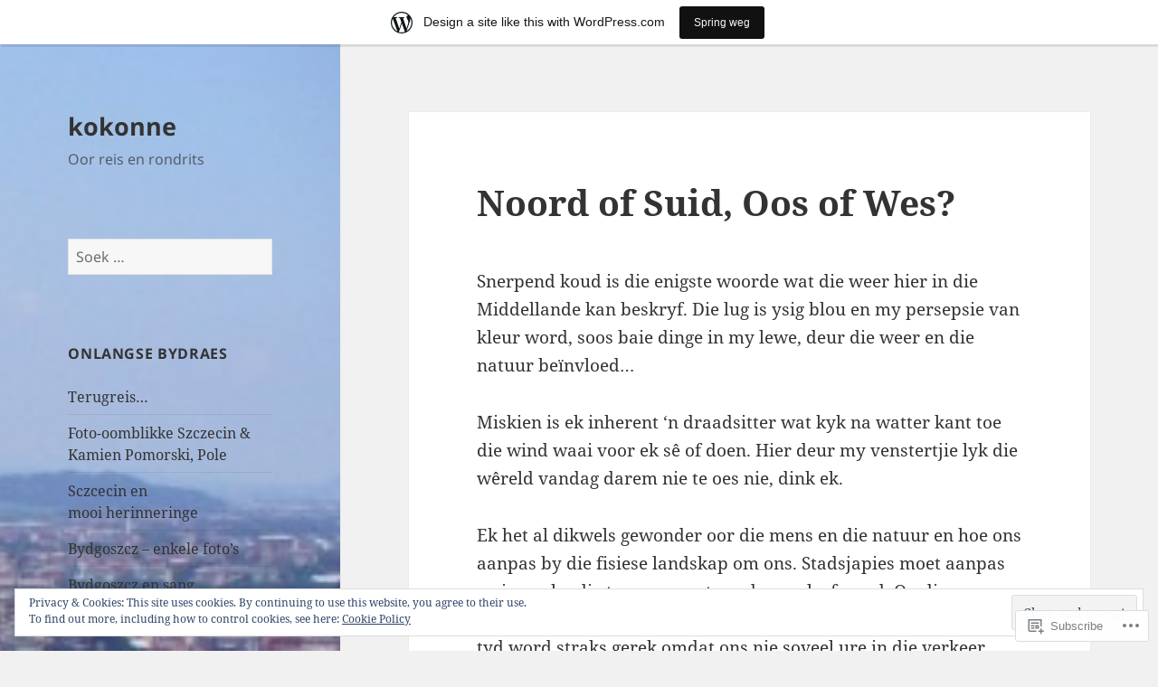

--- FILE ---
content_type: text/html; charset=UTF-8
request_url: https://kokonne.wordpress.com/page/5/
body_size: 21228
content:
<!DOCTYPE html>
<html lang="af" class="no-js">
<head>
	<meta charset="UTF-8">
	<meta name="viewport" content="width=device-width, initial-scale=1.0">
	<link rel="profile" href="https://gmpg.org/xfn/11">
	<link rel="pingback" href="https://kokonne.wordpress.com/xmlrpc.php">
	<script>(function(html){html.className = html.className.replace(/\bno-js\b/,'js')})(document.documentElement);</script>
<title>kokonne &#8211; Bladsy 5 &#8211; Oor reis en rondrits</title>
<meta name='robots' content='max-image-preview:large' />
<link rel='dns-prefetch' href='//s0.wp.com' />
<link rel='dns-prefetch' href='//af.pubmine.com' />
<link rel="alternate" type="application/rss+xml" title="kokonne &raquo; berigte" href="https://kokonne.wordpress.com/feed/" />
<link rel="alternate" type="application/rss+xml" title="kokonne &raquo; Kommentaar Voer" href="https://kokonne.wordpress.com/comments/feed/" />
	<script type="text/javascript">
		/* <![CDATA[ */
		function addLoadEvent(func) {
			var oldonload = window.onload;
			if (typeof window.onload != 'function') {
				window.onload = func;
			} else {
				window.onload = function () {
					oldonload();
					func();
				}
			}
		}
		/* ]]> */
	</script>
	<link crossorigin='anonymous' rel='stylesheet' id='all-css-0-1' href='/_static/??-eJxtjN0KwjAMhV/IGocy8UJ8lq7LarekKWtK2dvbgQiiNwfO3wc1GSdRMSpwMYmKDzHDjJqsW94eWGSXsRBm0CcyGhWhDE44WQWt7b9NYVLEeHQ5H+A/t4bRo2bA0lpZAhqyFRQ5kdXGzroR/gAGEv9BsF0X1BC9GewKbfqd7OcH37tr3/WX060/zy/NPFUG&cssminify=yes' type='text/css' media='all' />
<style id='wp-emoji-styles-inline-css'>

	img.wp-smiley, img.emoji {
		display: inline !important;
		border: none !important;
		box-shadow: none !important;
		height: 1em !important;
		width: 1em !important;
		margin: 0 0.07em !important;
		vertical-align: -0.1em !important;
		background: none !important;
		padding: 0 !important;
	}
/*# sourceURL=wp-emoji-styles-inline-css */
</style>
<link crossorigin='anonymous' rel='stylesheet' id='all-css-2-1' href='/wp-content/plugins/gutenberg-core/v22.2.0/build/styles/block-library/style.css?m=1764855221i&cssminify=yes' type='text/css' media='all' />
<style id='wp-block-library-inline-css'>
.has-text-align-justify {
	text-align:justify;
}
.has-text-align-justify{text-align:justify;}

/*# sourceURL=wp-block-library-inline-css */
</style><style id='global-styles-inline-css'>
:root{--wp--preset--aspect-ratio--square: 1;--wp--preset--aspect-ratio--4-3: 4/3;--wp--preset--aspect-ratio--3-4: 3/4;--wp--preset--aspect-ratio--3-2: 3/2;--wp--preset--aspect-ratio--2-3: 2/3;--wp--preset--aspect-ratio--16-9: 16/9;--wp--preset--aspect-ratio--9-16: 9/16;--wp--preset--color--black: #000000;--wp--preset--color--cyan-bluish-gray: #abb8c3;--wp--preset--color--white: #fff;--wp--preset--color--pale-pink: #f78da7;--wp--preset--color--vivid-red: #cf2e2e;--wp--preset--color--luminous-vivid-orange: #ff6900;--wp--preset--color--luminous-vivid-amber: #fcb900;--wp--preset--color--light-green-cyan: #7bdcb5;--wp--preset--color--vivid-green-cyan: #00d084;--wp--preset--color--pale-cyan-blue: #8ed1fc;--wp--preset--color--vivid-cyan-blue: #0693e3;--wp--preset--color--vivid-purple: #9b51e0;--wp--preset--color--dark-gray: #111;--wp--preset--color--light-gray: #f1f1f1;--wp--preset--color--yellow: #f4ca16;--wp--preset--color--dark-brown: #352712;--wp--preset--color--medium-pink: #e53b51;--wp--preset--color--light-pink: #ffe5d1;--wp--preset--color--dark-purple: #2e2256;--wp--preset--color--purple: #674970;--wp--preset--color--blue-gray: #22313f;--wp--preset--color--bright-blue: #55c3dc;--wp--preset--color--light-blue: #e9f2f9;--wp--preset--gradient--vivid-cyan-blue-to-vivid-purple: linear-gradient(135deg,rgb(6,147,227) 0%,rgb(155,81,224) 100%);--wp--preset--gradient--light-green-cyan-to-vivid-green-cyan: linear-gradient(135deg,rgb(122,220,180) 0%,rgb(0,208,130) 100%);--wp--preset--gradient--luminous-vivid-amber-to-luminous-vivid-orange: linear-gradient(135deg,rgb(252,185,0) 0%,rgb(255,105,0) 100%);--wp--preset--gradient--luminous-vivid-orange-to-vivid-red: linear-gradient(135deg,rgb(255,105,0) 0%,rgb(207,46,46) 100%);--wp--preset--gradient--very-light-gray-to-cyan-bluish-gray: linear-gradient(135deg,rgb(238,238,238) 0%,rgb(169,184,195) 100%);--wp--preset--gradient--cool-to-warm-spectrum: linear-gradient(135deg,rgb(74,234,220) 0%,rgb(151,120,209) 20%,rgb(207,42,186) 40%,rgb(238,44,130) 60%,rgb(251,105,98) 80%,rgb(254,248,76) 100%);--wp--preset--gradient--blush-light-purple: linear-gradient(135deg,rgb(255,206,236) 0%,rgb(152,150,240) 100%);--wp--preset--gradient--blush-bordeaux: linear-gradient(135deg,rgb(254,205,165) 0%,rgb(254,45,45) 50%,rgb(107,0,62) 100%);--wp--preset--gradient--luminous-dusk: linear-gradient(135deg,rgb(255,203,112) 0%,rgb(199,81,192) 50%,rgb(65,88,208) 100%);--wp--preset--gradient--pale-ocean: linear-gradient(135deg,rgb(255,245,203) 0%,rgb(182,227,212) 50%,rgb(51,167,181) 100%);--wp--preset--gradient--electric-grass: linear-gradient(135deg,rgb(202,248,128) 0%,rgb(113,206,126) 100%);--wp--preset--gradient--midnight: linear-gradient(135deg,rgb(2,3,129) 0%,rgb(40,116,252) 100%);--wp--preset--gradient--dark-gray-gradient-gradient: linear-gradient(90deg, rgba(17,17,17,1) 0%, rgba(42,42,42,1) 100%);--wp--preset--gradient--light-gray-gradient: linear-gradient(90deg, rgba(241,241,241,1) 0%, rgba(215,215,215,1) 100%);--wp--preset--gradient--white-gradient: linear-gradient(90deg, rgba(255,255,255,1) 0%, rgba(230,230,230,1) 100%);--wp--preset--gradient--yellow-gradient: linear-gradient(90deg, rgba(244,202,22,1) 0%, rgba(205,168,10,1) 100%);--wp--preset--gradient--dark-brown-gradient: linear-gradient(90deg, rgba(53,39,18,1) 0%, rgba(91,67,31,1) 100%);--wp--preset--gradient--medium-pink-gradient: linear-gradient(90deg, rgba(229,59,81,1) 0%, rgba(209,28,51,1) 100%);--wp--preset--gradient--light-pink-gradient: linear-gradient(90deg, rgba(255,229,209,1) 0%, rgba(255,200,158,1) 100%);--wp--preset--gradient--dark-purple-gradient: linear-gradient(90deg, rgba(46,34,86,1) 0%, rgba(66,48,123,1) 100%);--wp--preset--gradient--purple-gradient: linear-gradient(90deg, rgba(103,73,112,1) 0%, rgba(131,93,143,1) 100%);--wp--preset--gradient--blue-gray-gradient: linear-gradient(90deg, rgba(34,49,63,1) 0%, rgba(52,75,96,1) 100%);--wp--preset--gradient--bright-blue-gradient: linear-gradient(90deg, rgba(85,195,220,1) 0%, rgba(43,180,211,1) 100%);--wp--preset--gradient--light-blue-gradient: linear-gradient(90deg, rgba(233,242,249,1) 0%, rgba(193,218,238,1) 100%);--wp--preset--font-size--small: 13px;--wp--preset--font-size--medium: 20px;--wp--preset--font-size--large: 36px;--wp--preset--font-size--x-large: 42px;--wp--preset--font-family--albert-sans: 'Albert Sans', sans-serif;--wp--preset--font-family--alegreya: Alegreya, serif;--wp--preset--font-family--arvo: Arvo, serif;--wp--preset--font-family--bodoni-moda: 'Bodoni Moda', serif;--wp--preset--font-family--bricolage-grotesque: 'Bricolage Grotesque', sans-serif;--wp--preset--font-family--cabin: Cabin, sans-serif;--wp--preset--font-family--chivo: Chivo, sans-serif;--wp--preset--font-family--commissioner: Commissioner, sans-serif;--wp--preset--font-family--cormorant: Cormorant, serif;--wp--preset--font-family--courier-prime: 'Courier Prime', monospace;--wp--preset--font-family--crimson-pro: 'Crimson Pro', serif;--wp--preset--font-family--dm-mono: 'DM Mono', monospace;--wp--preset--font-family--dm-sans: 'DM Sans', sans-serif;--wp--preset--font-family--dm-serif-display: 'DM Serif Display', serif;--wp--preset--font-family--domine: Domine, serif;--wp--preset--font-family--eb-garamond: 'EB Garamond', serif;--wp--preset--font-family--epilogue: Epilogue, sans-serif;--wp--preset--font-family--fahkwang: Fahkwang, sans-serif;--wp--preset--font-family--figtree: Figtree, sans-serif;--wp--preset--font-family--fira-sans: 'Fira Sans', sans-serif;--wp--preset--font-family--fjalla-one: 'Fjalla One', sans-serif;--wp--preset--font-family--fraunces: Fraunces, serif;--wp--preset--font-family--gabarito: Gabarito, system-ui;--wp--preset--font-family--ibm-plex-mono: 'IBM Plex Mono', monospace;--wp--preset--font-family--ibm-plex-sans: 'IBM Plex Sans', sans-serif;--wp--preset--font-family--ibarra-real-nova: 'Ibarra Real Nova', serif;--wp--preset--font-family--instrument-serif: 'Instrument Serif', serif;--wp--preset--font-family--inter: Inter, sans-serif;--wp--preset--font-family--josefin-sans: 'Josefin Sans', sans-serif;--wp--preset--font-family--jost: Jost, sans-serif;--wp--preset--font-family--libre-baskerville: 'Libre Baskerville', serif;--wp--preset--font-family--libre-franklin: 'Libre Franklin', sans-serif;--wp--preset--font-family--literata: Literata, serif;--wp--preset--font-family--lora: Lora, serif;--wp--preset--font-family--merriweather: Merriweather, serif;--wp--preset--font-family--montserrat: Montserrat, sans-serif;--wp--preset--font-family--newsreader: Newsreader, serif;--wp--preset--font-family--noto-sans-mono: 'Noto Sans Mono', sans-serif;--wp--preset--font-family--nunito: Nunito, sans-serif;--wp--preset--font-family--open-sans: 'Open Sans', sans-serif;--wp--preset--font-family--overpass: Overpass, sans-serif;--wp--preset--font-family--pt-serif: 'PT Serif', serif;--wp--preset--font-family--petrona: Petrona, serif;--wp--preset--font-family--piazzolla: Piazzolla, serif;--wp--preset--font-family--playfair-display: 'Playfair Display', serif;--wp--preset--font-family--plus-jakarta-sans: 'Plus Jakarta Sans', sans-serif;--wp--preset--font-family--poppins: Poppins, sans-serif;--wp--preset--font-family--raleway: Raleway, sans-serif;--wp--preset--font-family--roboto: Roboto, sans-serif;--wp--preset--font-family--roboto-slab: 'Roboto Slab', serif;--wp--preset--font-family--rubik: Rubik, sans-serif;--wp--preset--font-family--rufina: Rufina, serif;--wp--preset--font-family--sora: Sora, sans-serif;--wp--preset--font-family--source-sans-3: 'Source Sans 3', sans-serif;--wp--preset--font-family--source-serif-4: 'Source Serif 4', serif;--wp--preset--font-family--space-mono: 'Space Mono', monospace;--wp--preset--font-family--syne: Syne, sans-serif;--wp--preset--font-family--texturina: Texturina, serif;--wp--preset--font-family--urbanist: Urbanist, sans-serif;--wp--preset--font-family--work-sans: 'Work Sans', sans-serif;--wp--preset--spacing--20: 0.44rem;--wp--preset--spacing--30: 0.67rem;--wp--preset--spacing--40: 1rem;--wp--preset--spacing--50: 1.5rem;--wp--preset--spacing--60: 2.25rem;--wp--preset--spacing--70: 3.38rem;--wp--preset--spacing--80: 5.06rem;--wp--preset--shadow--natural: 6px 6px 9px rgba(0, 0, 0, 0.2);--wp--preset--shadow--deep: 12px 12px 50px rgba(0, 0, 0, 0.4);--wp--preset--shadow--sharp: 6px 6px 0px rgba(0, 0, 0, 0.2);--wp--preset--shadow--outlined: 6px 6px 0px -3px rgb(255, 255, 255), 6px 6px rgb(0, 0, 0);--wp--preset--shadow--crisp: 6px 6px 0px rgb(0, 0, 0);}:where(.is-layout-flex){gap: 0.5em;}:where(.is-layout-grid){gap: 0.5em;}body .is-layout-flex{display: flex;}.is-layout-flex{flex-wrap: wrap;align-items: center;}.is-layout-flex > :is(*, div){margin: 0;}body .is-layout-grid{display: grid;}.is-layout-grid > :is(*, div){margin: 0;}:where(.wp-block-columns.is-layout-flex){gap: 2em;}:where(.wp-block-columns.is-layout-grid){gap: 2em;}:where(.wp-block-post-template.is-layout-flex){gap: 1.25em;}:where(.wp-block-post-template.is-layout-grid){gap: 1.25em;}.has-black-color{color: var(--wp--preset--color--black) !important;}.has-cyan-bluish-gray-color{color: var(--wp--preset--color--cyan-bluish-gray) !important;}.has-white-color{color: var(--wp--preset--color--white) !important;}.has-pale-pink-color{color: var(--wp--preset--color--pale-pink) !important;}.has-vivid-red-color{color: var(--wp--preset--color--vivid-red) !important;}.has-luminous-vivid-orange-color{color: var(--wp--preset--color--luminous-vivid-orange) !important;}.has-luminous-vivid-amber-color{color: var(--wp--preset--color--luminous-vivid-amber) !important;}.has-light-green-cyan-color{color: var(--wp--preset--color--light-green-cyan) !important;}.has-vivid-green-cyan-color{color: var(--wp--preset--color--vivid-green-cyan) !important;}.has-pale-cyan-blue-color{color: var(--wp--preset--color--pale-cyan-blue) !important;}.has-vivid-cyan-blue-color{color: var(--wp--preset--color--vivid-cyan-blue) !important;}.has-vivid-purple-color{color: var(--wp--preset--color--vivid-purple) !important;}.has-black-background-color{background-color: var(--wp--preset--color--black) !important;}.has-cyan-bluish-gray-background-color{background-color: var(--wp--preset--color--cyan-bluish-gray) !important;}.has-white-background-color{background-color: var(--wp--preset--color--white) !important;}.has-pale-pink-background-color{background-color: var(--wp--preset--color--pale-pink) !important;}.has-vivid-red-background-color{background-color: var(--wp--preset--color--vivid-red) !important;}.has-luminous-vivid-orange-background-color{background-color: var(--wp--preset--color--luminous-vivid-orange) !important;}.has-luminous-vivid-amber-background-color{background-color: var(--wp--preset--color--luminous-vivid-amber) !important;}.has-light-green-cyan-background-color{background-color: var(--wp--preset--color--light-green-cyan) !important;}.has-vivid-green-cyan-background-color{background-color: var(--wp--preset--color--vivid-green-cyan) !important;}.has-pale-cyan-blue-background-color{background-color: var(--wp--preset--color--pale-cyan-blue) !important;}.has-vivid-cyan-blue-background-color{background-color: var(--wp--preset--color--vivid-cyan-blue) !important;}.has-vivid-purple-background-color{background-color: var(--wp--preset--color--vivid-purple) !important;}.has-black-border-color{border-color: var(--wp--preset--color--black) !important;}.has-cyan-bluish-gray-border-color{border-color: var(--wp--preset--color--cyan-bluish-gray) !important;}.has-white-border-color{border-color: var(--wp--preset--color--white) !important;}.has-pale-pink-border-color{border-color: var(--wp--preset--color--pale-pink) !important;}.has-vivid-red-border-color{border-color: var(--wp--preset--color--vivid-red) !important;}.has-luminous-vivid-orange-border-color{border-color: var(--wp--preset--color--luminous-vivid-orange) !important;}.has-luminous-vivid-amber-border-color{border-color: var(--wp--preset--color--luminous-vivid-amber) !important;}.has-light-green-cyan-border-color{border-color: var(--wp--preset--color--light-green-cyan) !important;}.has-vivid-green-cyan-border-color{border-color: var(--wp--preset--color--vivid-green-cyan) !important;}.has-pale-cyan-blue-border-color{border-color: var(--wp--preset--color--pale-cyan-blue) !important;}.has-vivid-cyan-blue-border-color{border-color: var(--wp--preset--color--vivid-cyan-blue) !important;}.has-vivid-purple-border-color{border-color: var(--wp--preset--color--vivid-purple) !important;}.has-vivid-cyan-blue-to-vivid-purple-gradient-background{background: var(--wp--preset--gradient--vivid-cyan-blue-to-vivid-purple) !important;}.has-light-green-cyan-to-vivid-green-cyan-gradient-background{background: var(--wp--preset--gradient--light-green-cyan-to-vivid-green-cyan) !important;}.has-luminous-vivid-amber-to-luminous-vivid-orange-gradient-background{background: var(--wp--preset--gradient--luminous-vivid-amber-to-luminous-vivid-orange) !important;}.has-luminous-vivid-orange-to-vivid-red-gradient-background{background: var(--wp--preset--gradient--luminous-vivid-orange-to-vivid-red) !important;}.has-very-light-gray-to-cyan-bluish-gray-gradient-background{background: var(--wp--preset--gradient--very-light-gray-to-cyan-bluish-gray) !important;}.has-cool-to-warm-spectrum-gradient-background{background: var(--wp--preset--gradient--cool-to-warm-spectrum) !important;}.has-blush-light-purple-gradient-background{background: var(--wp--preset--gradient--blush-light-purple) !important;}.has-blush-bordeaux-gradient-background{background: var(--wp--preset--gradient--blush-bordeaux) !important;}.has-luminous-dusk-gradient-background{background: var(--wp--preset--gradient--luminous-dusk) !important;}.has-pale-ocean-gradient-background{background: var(--wp--preset--gradient--pale-ocean) !important;}.has-electric-grass-gradient-background{background: var(--wp--preset--gradient--electric-grass) !important;}.has-midnight-gradient-background{background: var(--wp--preset--gradient--midnight) !important;}.has-small-font-size{font-size: var(--wp--preset--font-size--small) !important;}.has-medium-font-size{font-size: var(--wp--preset--font-size--medium) !important;}.has-large-font-size{font-size: var(--wp--preset--font-size--large) !important;}.has-x-large-font-size{font-size: var(--wp--preset--font-size--x-large) !important;}.has-albert-sans-font-family{font-family: var(--wp--preset--font-family--albert-sans) !important;}.has-alegreya-font-family{font-family: var(--wp--preset--font-family--alegreya) !important;}.has-arvo-font-family{font-family: var(--wp--preset--font-family--arvo) !important;}.has-bodoni-moda-font-family{font-family: var(--wp--preset--font-family--bodoni-moda) !important;}.has-bricolage-grotesque-font-family{font-family: var(--wp--preset--font-family--bricolage-grotesque) !important;}.has-cabin-font-family{font-family: var(--wp--preset--font-family--cabin) !important;}.has-chivo-font-family{font-family: var(--wp--preset--font-family--chivo) !important;}.has-commissioner-font-family{font-family: var(--wp--preset--font-family--commissioner) !important;}.has-cormorant-font-family{font-family: var(--wp--preset--font-family--cormorant) !important;}.has-courier-prime-font-family{font-family: var(--wp--preset--font-family--courier-prime) !important;}.has-crimson-pro-font-family{font-family: var(--wp--preset--font-family--crimson-pro) !important;}.has-dm-mono-font-family{font-family: var(--wp--preset--font-family--dm-mono) !important;}.has-dm-sans-font-family{font-family: var(--wp--preset--font-family--dm-sans) !important;}.has-dm-serif-display-font-family{font-family: var(--wp--preset--font-family--dm-serif-display) !important;}.has-domine-font-family{font-family: var(--wp--preset--font-family--domine) !important;}.has-eb-garamond-font-family{font-family: var(--wp--preset--font-family--eb-garamond) !important;}.has-epilogue-font-family{font-family: var(--wp--preset--font-family--epilogue) !important;}.has-fahkwang-font-family{font-family: var(--wp--preset--font-family--fahkwang) !important;}.has-figtree-font-family{font-family: var(--wp--preset--font-family--figtree) !important;}.has-fira-sans-font-family{font-family: var(--wp--preset--font-family--fira-sans) !important;}.has-fjalla-one-font-family{font-family: var(--wp--preset--font-family--fjalla-one) !important;}.has-fraunces-font-family{font-family: var(--wp--preset--font-family--fraunces) !important;}.has-gabarito-font-family{font-family: var(--wp--preset--font-family--gabarito) !important;}.has-ibm-plex-mono-font-family{font-family: var(--wp--preset--font-family--ibm-plex-mono) !important;}.has-ibm-plex-sans-font-family{font-family: var(--wp--preset--font-family--ibm-plex-sans) !important;}.has-ibarra-real-nova-font-family{font-family: var(--wp--preset--font-family--ibarra-real-nova) !important;}.has-instrument-serif-font-family{font-family: var(--wp--preset--font-family--instrument-serif) !important;}.has-inter-font-family{font-family: var(--wp--preset--font-family--inter) !important;}.has-josefin-sans-font-family{font-family: var(--wp--preset--font-family--josefin-sans) !important;}.has-jost-font-family{font-family: var(--wp--preset--font-family--jost) !important;}.has-libre-baskerville-font-family{font-family: var(--wp--preset--font-family--libre-baskerville) !important;}.has-libre-franklin-font-family{font-family: var(--wp--preset--font-family--libre-franklin) !important;}.has-literata-font-family{font-family: var(--wp--preset--font-family--literata) !important;}.has-lora-font-family{font-family: var(--wp--preset--font-family--lora) !important;}.has-merriweather-font-family{font-family: var(--wp--preset--font-family--merriweather) !important;}.has-montserrat-font-family{font-family: var(--wp--preset--font-family--montserrat) !important;}.has-newsreader-font-family{font-family: var(--wp--preset--font-family--newsreader) !important;}.has-noto-sans-mono-font-family{font-family: var(--wp--preset--font-family--noto-sans-mono) !important;}.has-nunito-font-family{font-family: var(--wp--preset--font-family--nunito) !important;}.has-open-sans-font-family{font-family: var(--wp--preset--font-family--open-sans) !important;}.has-overpass-font-family{font-family: var(--wp--preset--font-family--overpass) !important;}.has-pt-serif-font-family{font-family: var(--wp--preset--font-family--pt-serif) !important;}.has-petrona-font-family{font-family: var(--wp--preset--font-family--petrona) !important;}.has-piazzolla-font-family{font-family: var(--wp--preset--font-family--piazzolla) !important;}.has-playfair-display-font-family{font-family: var(--wp--preset--font-family--playfair-display) !important;}.has-plus-jakarta-sans-font-family{font-family: var(--wp--preset--font-family--plus-jakarta-sans) !important;}.has-poppins-font-family{font-family: var(--wp--preset--font-family--poppins) !important;}.has-raleway-font-family{font-family: var(--wp--preset--font-family--raleway) !important;}.has-roboto-font-family{font-family: var(--wp--preset--font-family--roboto) !important;}.has-roboto-slab-font-family{font-family: var(--wp--preset--font-family--roboto-slab) !important;}.has-rubik-font-family{font-family: var(--wp--preset--font-family--rubik) !important;}.has-rufina-font-family{font-family: var(--wp--preset--font-family--rufina) !important;}.has-sora-font-family{font-family: var(--wp--preset--font-family--sora) !important;}.has-source-sans-3-font-family{font-family: var(--wp--preset--font-family--source-sans-3) !important;}.has-source-serif-4-font-family{font-family: var(--wp--preset--font-family--source-serif-4) !important;}.has-space-mono-font-family{font-family: var(--wp--preset--font-family--space-mono) !important;}.has-syne-font-family{font-family: var(--wp--preset--font-family--syne) !important;}.has-texturina-font-family{font-family: var(--wp--preset--font-family--texturina) !important;}.has-urbanist-font-family{font-family: var(--wp--preset--font-family--urbanist) !important;}.has-work-sans-font-family{font-family: var(--wp--preset--font-family--work-sans) !important;}
/*# sourceURL=global-styles-inline-css */
</style>

<style id='classic-theme-styles-inline-css'>
/*! This file is auto-generated */
.wp-block-button__link{color:#fff;background-color:#32373c;border-radius:9999px;box-shadow:none;text-decoration:none;padding:calc(.667em + 2px) calc(1.333em + 2px);font-size:1.125em}.wp-block-file__button{background:#32373c;color:#fff;text-decoration:none}
/*# sourceURL=/wp-includes/css/classic-themes.min.css */
</style>
<link crossorigin='anonymous' rel='stylesheet' id='all-css-4-1' href='/_static/??-eJyVkd1OwzAMhV8I1+oo2m4Qj4LSzgnZ8qfYXbW3x20Rm8So4CbKsc537Dg4FRhyEkqCJYzOJ8Yh9yEPZ8Zd0x6aFtjHEggqXZoOj57l2wEs10DNwPyEd0FxhFtWJa3HYmR2RDp6Q4Gi2rawqSgDfV8qMYOe0Y8R5ENB/sGtZSxjjzJp4Wq9FaKEhpmE0aqPMWXJwCbx3IRhlVS9XbVPGsc5GDFbg51IihnOXxpjzgnflUVHScPmjMfXv0/9eKe/2tWI62/8j1nawLLorQdX0nCnV7dQN7kFOcqgIxnxup57ATYYX2f0Lb62+5fn3aHbt93pEwwY9HE=&cssminify=yes' type='text/css' media='all' />
<style id='jetpack-global-styles-frontend-style-inline-css'>
:root { --font-headings: unset; --font-base: unset; --font-headings-default: -apple-system,BlinkMacSystemFont,"Segoe UI",Roboto,Oxygen-Sans,Ubuntu,Cantarell,"Helvetica Neue",sans-serif; --font-base-default: -apple-system,BlinkMacSystemFont,"Segoe UI",Roboto,Oxygen-Sans,Ubuntu,Cantarell,"Helvetica Neue",sans-serif;}
/*# sourceURL=jetpack-global-styles-frontend-style-inline-css */
</style>
<link crossorigin='anonymous' rel='stylesheet' id='all-css-6-1' href='/wp-content/themes/h4/global.css?m=1420737423i&cssminify=yes' type='text/css' media='all' />
<script id="wpcom-actionbar-placeholder-js-extra">
var actionbardata = {"siteID":"34923757","postID":"0","siteURL":"https://kokonne.wordpress.com","xhrURL":"https://kokonne.wordpress.com/wp-admin/admin-ajax.php","nonce":"c6f23b6da4","isLoggedIn":"","statusMessage":"","subsEmailDefault":"instantly","proxyScriptUrl":"https://s0.wp.com/wp-content/js/wpcom-proxy-request.js?m=1513050504i&amp;ver=20211021","i18n":{"followedText":"New posts from this site will now appear in your \u003Ca href=\"https://wordpress.com/reader\"\u003EReader\u003C/a\u003E","foldBar":"Collapse this bar","unfoldBar":"Expand this bar","shortLinkCopied":"Shortlink copied to clipboard."}};
//# sourceURL=wpcom-actionbar-placeholder-js-extra
</script>
<script id="jetpack-mu-wpcom-settings-js-before">
var JETPACK_MU_WPCOM_SETTINGS = {"assetsUrl":"https://s0.wp.com/wp-content/mu-plugins/jetpack-mu-wpcom-plugin/moon/jetpack_vendor/automattic/jetpack-mu-wpcom/src/build/"};
//# sourceURL=jetpack-mu-wpcom-settings-js-before
</script>
<script crossorigin='anonymous' type='text/javascript'  src='/_static/??-eJyFjcsOwiAQRX/I6dSa+lgYvwWBEAgMOAPW/n3bqIk7V2dxT87FqYDOVC1VDIIcKxTOr7kLssN186RjM1a2MTya5fmDLnn6K0HyjlW1v/L37R6zgxKb8yQ4ZTbKCOioRN4hnQo+hw1AmcCZwmvilq7709CPh/54voQFmNpFWg=='></script>
<script id="rlt-proxy-js-after">
	rltInitialize( {"token":null,"iframeOrigins":["https:\/\/widgets.wp.com"]} );
//# sourceURL=rlt-proxy-js-after
</script>
<link rel="EditURI" type="application/rsd+xml" title="RSD" href="https://kokonne.wordpress.com/xmlrpc.php?rsd" />
<meta name="generator" content="WordPress.com" />
<link rel='shortlink' href='https://wp.me/2mxgp' />

<!-- Jetpack Open Graph Tags -->
<meta property="og:type" content="website" />
<meta property="og:title" content="kokonne" />
<meta property="og:description" content="Oor reis en rondrits" />
<meta property="og:url" content="https://kokonne.wordpress.com/" />
<meta property="og:site_name" content="kokonne" />
<meta property="og:image" content="https://s0.wp.com/i/blank.jpg?m=1383295312i" />
<meta property="og:image:width" content="200" />
<meta property="og:image:height" content="200" />
<meta property="og:image:alt" content="" />
<meta property="og:locale" content="af_ZA" />
<meta property="fb:app_id" content="249643311490" />

<!-- End Jetpack Open Graph Tags -->
<link rel="shortcut icon" type="image/x-icon" href="https://s0.wp.com/i/favicon.ico?m=1713425267i" sizes="16x16 24x24 32x32 48x48" />
<link rel="icon" type="image/x-icon" href="https://s0.wp.com/i/favicon.ico?m=1713425267i" sizes="16x16 24x24 32x32 48x48" />
<link rel="apple-touch-icon" href="https://s0.wp.com/i/webclip.png?m=1713868326i" />
<link rel='openid.server' href='https://kokonne.wordpress.com/?openidserver=1' />
<link rel='openid.delegate' href='https://kokonne.wordpress.com/' />
<link rel="search" type="application/opensearchdescription+xml" href="https://kokonne.wordpress.com/osd.xml" title="kokonne" />
<link rel="search" type="application/opensearchdescription+xml" href="https://s1.wp.com/opensearch.xml" title="WordPress.com" />
<meta name="theme-color" content="#f1f1f1" />
<style>.recentcomments a{display:inline !important;padding:0 !important;margin:0 !important;}</style>		<style type="text/css">
			.recentcomments a {
				display: inline !important;
				padding: 0 !important;
				margin: 0 !important;
			}

			table.recentcommentsavatartop img.avatar, table.recentcommentsavatarend img.avatar {
				border: 0px;
				margin: 0;
			}

			table.recentcommentsavatartop a, table.recentcommentsavatarend a {
				border: 0px !important;
				background-color: transparent !important;
			}

			td.recentcommentsavatarend, td.recentcommentsavatartop {
				padding: 0px 0px 1px 0px;
				margin: 0px;
			}

			td.recentcommentstextend {
				border: none !important;
				padding: 0px 0px 2px 10px;
			}

			.rtl td.recentcommentstextend {
				padding: 0px 10px 2px 0px;
			}

			td.recentcommentstexttop {
				border: none;
				padding: 0px 0px 0px 10px;
			}

			.rtl td.recentcommentstexttop {
				padding: 0px 10px 0px 0px;
			}
		</style>
		<meta name="description" content="Oor reis en rondrits" />
		<style type="text/css" id="twentyfifteen-header-css">
				.site-header {

			/*
			 * No shorthand so the Customizer can override individual properties.
			 * @see https://core.trac.wordpress.org/ticket/31460
			 */
			background-image: url(https://kokonne.wordpress.com/wp-content/uploads/2014/12/cropped-oorsee-09-087.jpg);
			background-repeat: no-repeat;
			background-position: 50% 50%;
			-webkit-background-size: cover;
			-moz-background-size:    cover;
			-o-background-size:      cover;
			background-size:         cover;
		}

		@media screen and (min-width: 59.6875em) {
			body:before {

				/*
				 * No shorthand so the Customizer can override individual properties.
				 * @see https://core.trac.wordpress.org/ticket/31460
				 */
				background-image: url(https://kokonne.wordpress.com/wp-content/uploads/2014/12/cropped-oorsee-09-087.jpg);
				background-repeat: no-repeat;
				background-position: 100% 50%;
				-webkit-background-size: cover;
				-moz-background-size:    cover;
				-o-background-size:      cover;
				background-size:         cover;
				border-right: 0;
			}

			.site-header {
				background: transparent;
			}
		}
				</style>
		<script>
var wa_client = {}; wa_client.cmd = []; wa_client.config = { 'blog_id': 34923757, 'blog_language': 'af', 'is_wordads': false, 'hosting_type': 0, 'afp_account_id': null, 'afp_host_id': 5038568878849053, 'theme': 'pub/twentyfifteen', '_': { 'title': 'Advertisement', 'privacy_settings': 'Privaatheidsinstellings' }, 'formats': [ 'belowpost', 'bottom_sticky', 'sidebar_sticky_right', 'sidebar', 'gutenberg_rectangle', 'gutenberg_leaderboard', 'gutenberg_mobile_leaderboard', 'gutenberg_skyscraper' ] };
</script>
		<script type="text/javascript">

			window.doNotSellCallback = function() {

				var linkElements = [
					'a[href="https://wordpress.com/?ref=footer_blog"]',
					'a[href="https://wordpress.com/?ref=footer_website"]',
					'a[href="https://wordpress.com/?ref=vertical_footer"]',
					'a[href^="https://wordpress.com/?ref=footer_segment_"]',
				].join(',');

				var dnsLink = document.createElement( 'a' );
				dnsLink.href = 'https://wordpress.com/advertising-program-optout/';
				dnsLink.classList.add( 'do-not-sell-link' );
				dnsLink.rel = 'nofollow';
				dnsLink.style.marginLeft = '0.5em';
				dnsLink.textContent = 'Do Not Sell or Share My Personal Information';

				var creditLinks = document.querySelectorAll( linkElements );

				if ( 0 === creditLinks.length ) {
					return false;
				}

				Array.prototype.forEach.call( creditLinks, function( el ) {
					el.insertAdjacentElement( 'afterend', dnsLink );
				});

				return true;
			};

		</script>
		<script type="text/javascript">
	window.google_analytics_uacct = "UA-52447-2";
</script>

<script type="text/javascript">
	var _gaq = _gaq || [];
	_gaq.push(['_setAccount', 'UA-52447-2']);
	_gaq.push(['_gat._anonymizeIp']);
	_gaq.push(['_setDomainName', 'wordpress.com']);
	_gaq.push(['_initData']);
	_gaq.push(['_trackPageview']);

	(function() {
		var ga = document.createElement('script'); ga.type = 'text/javascript'; ga.async = true;
		ga.src = ('https:' == document.location.protocol ? 'https://ssl' : 'http://www') + '.google-analytics.com/ga.js';
		(document.getElementsByTagName('head')[0] || document.getElementsByTagName('body')[0]).appendChild(ga);
	})();
</script>
</head>

<body class="home blog paged wp-embed-responsive paged-5 wp-theme-pubtwentyfifteen customizer-styles-applied jetpack-reblog-enabled has-marketing-bar has-marketing-bar-theme-twenty-fifteen">
<div id="page" class="hfeed site">
	<a class="skip-link screen-reader-text" href="#content">
		Slaan oor na inhoud	</a>

	<div id="sidebar" class="sidebar">
		<header id="masthead" class="site-header" role="banner">
			<div class="site-branding">
				<a href="https://kokonne.wordpress.com/" class="site-logo-link" rel="home" itemprop="url"></a>
										<h1 class="site-title"><a href="https://kokonne.wordpress.com/" rel="home">kokonne</a></h1>
											<p class="site-description">Oor reis en rondrits</p>
										<button class="secondary-toggle">Menu and widgets</button>
			</div><!-- .site-branding -->
		</header><!-- .site-header -->

			<div id="secondary" class="secondary">

		
		
					<div id="widget-area" class="widget-area" role="complementary">
				<aside id="search-2" class="widget widget_search"><form role="search" method="get" class="search-form" action="https://kokonne.wordpress.com/">
				<label>
					<span class="screen-reader-text">Soek na:</span>
					<input type="search" class="search-field" placeholder="Soek &hellip;" value="" name="s" />
				</label>
				<input type="submit" class="search-submit screen-reader-text" value="Soek" />
			</form></aside>
		<aside id="recent-posts-2" class="widget widget_recent_entries">
		<h2 class="widget-title">Onlangse Bydraes</h2><nav aria-label="Onlangse Bydraes">
		<ul>
											<li>
					<a href="https://kokonne.wordpress.com/2021/06/06/terugreis/">Terugreis&#8230;</a>
									</li>
											<li>
					<a href="https://kokonne.wordpress.com/2018/05/08/foto-oomblikke-szczecin-kamien-pomorski-pole/">Foto-oomblikke Szczecin &amp; Kamien Pomorski,&nbsp;Pole</a>
									</li>
											<li>
					<a href="https://kokonne.wordpress.com/2018/05/01/sczcecin-en-mooi-herinneringe/">Sczcecin en mooi&nbsp;herinneringe</a>
									</li>
											<li>
					<a href="https://kokonne.wordpress.com/2018/03/13/bydgoszcz-enkele-fotos/">Bydgoszcz &#8211; enkele&nbsp;foto&#8217;s</a>
									</li>
											<li>
					<a href="https://kokonne.wordpress.com/2018/03/13/bydgoszcz-en-sang-en-kultuur/">Bydgoszcz en sang en&nbsp;kultuur&#8230;</a>
									</li>
					</ul>

		</nav></aside><aside id="recent-comments-2" class="widget widget_recent_comments"><h2 class="widget-title">Nuutste kommentaar</h2>				<table class="recentcommentsavatar" cellspacing="0" cellpadding="0" border="0">
					<tr><td title="Fielies De Kock" class="recentcommentsavatartop" style="height:48px; width:48px;"><a href="http://fieliesdekock.wordpress.com" rel="nofollow"><img referrerpolicy="no-referrer" alt='Fielies De Kock&#039;s avatar' src='https://2.gravatar.com/avatar/8d363dc8550d01bc6e06d7c3dfbfba7692cedb75dc583e562b08d5a51570c28d?s=48&#038;d=identicon&#038;r=G' srcset='https://2.gravatar.com/avatar/8d363dc8550d01bc6e06d7c3dfbfba7692cedb75dc583e562b08d5a51570c28d?s=48&#038;d=identicon&#038;r=G 1x, https://2.gravatar.com/avatar/8d363dc8550d01bc6e06d7c3dfbfba7692cedb75dc583e562b08d5a51570c28d?s=72&#038;d=identicon&#038;r=G 1.5x, https://2.gravatar.com/avatar/8d363dc8550d01bc6e06d7c3dfbfba7692cedb75dc583e562b08d5a51570c28d?s=96&#038;d=identicon&#038;r=G 2x, https://2.gravatar.com/avatar/8d363dc8550d01bc6e06d7c3dfbfba7692cedb75dc583e562b08d5a51570c28d?s=144&#038;d=identicon&#038;r=G 3x, https://2.gravatar.com/avatar/8d363dc8550d01bc6e06d7c3dfbfba7692cedb75dc583e562b08d5a51570c28d?s=192&#038;d=identicon&#038;r=G 4x' class='avatar avatar-48' height='48' width='48' loading='lazy' decoding='async' /></a></td><td class="recentcommentstexttop" style=""><a href="http://fieliesdekock.wordpress.com" rel="nofollow">Fielies De Kock</a> oor <a href="https://kokonne.wordpress.com/2021/06/06/terugreis/#comment-323">Terugreis&#8230;</a></td></tr><tr><td title="perdebytjie" class="recentcommentsavatarend" style="height:48px; width:48px;"><a href="https://perdebytjie.wordpress.com" rel="nofollow"><img referrerpolicy="no-referrer" alt='perdebytjie&#039;s avatar' src='https://1.gravatar.com/avatar/a19934432348f9b68aefdbce62d0ac9284e1947f3ece860816a25e34d28c8e27?s=48&#038;d=identicon&#038;r=G' srcset='https://1.gravatar.com/avatar/a19934432348f9b68aefdbce62d0ac9284e1947f3ece860816a25e34d28c8e27?s=48&#038;d=identicon&#038;r=G 1x, https://1.gravatar.com/avatar/a19934432348f9b68aefdbce62d0ac9284e1947f3ece860816a25e34d28c8e27?s=72&#038;d=identicon&#038;r=G 1.5x, https://1.gravatar.com/avatar/a19934432348f9b68aefdbce62d0ac9284e1947f3ece860816a25e34d28c8e27?s=96&#038;d=identicon&#038;r=G 2x, https://1.gravatar.com/avatar/a19934432348f9b68aefdbce62d0ac9284e1947f3ece860816a25e34d28c8e27?s=144&#038;d=identicon&#038;r=G 3x, https://1.gravatar.com/avatar/a19934432348f9b68aefdbce62d0ac9284e1947f3ece860816a25e34d28c8e27?s=192&#038;d=identicon&#038;r=G 4x' class='avatar avatar-48' height='48' width='48' loading='lazy' decoding='async' /></a></td><td class="recentcommentstextend" style=""><a href="https://perdebytjie.wordpress.com" rel="nofollow">perdebytjie</a> oor <a href="https://kokonne.wordpress.com/2018/05/01/sczcecin-en-mooi-herinneringe/#comment-263">Sczcecin en mooi&nbsp;herinner&hellip;</a></td></tr><tr><td title="perdebytjie" class="recentcommentsavatarend" style="height:48px; width:48px;"><a href="https://perdebytjie.wordpress.com" rel="nofollow"><img referrerpolicy="no-referrer" alt='perdebytjie&#039;s avatar' src='https://1.gravatar.com/avatar/a19934432348f9b68aefdbce62d0ac9284e1947f3ece860816a25e34d28c8e27?s=48&#038;d=identicon&#038;r=G' srcset='https://1.gravatar.com/avatar/a19934432348f9b68aefdbce62d0ac9284e1947f3ece860816a25e34d28c8e27?s=48&#038;d=identicon&#038;r=G 1x, https://1.gravatar.com/avatar/a19934432348f9b68aefdbce62d0ac9284e1947f3ece860816a25e34d28c8e27?s=72&#038;d=identicon&#038;r=G 1.5x, https://1.gravatar.com/avatar/a19934432348f9b68aefdbce62d0ac9284e1947f3ece860816a25e34d28c8e27?s=96&#038;d=identicon&#038;r=G 2x, https://1.gravatar.com/avatar/a19934432348f9b68aefdbce62d0ac9284e1947f3ece860816a25e34d28c8e27?s=144&#038;d=identicon&#038;r=G 3x, https://1.gravatar.com/avatar/a19934432348f9b68aefdbce62d0ac9284e1947f3ece860816a25e34d28c8e27?s=192&#038;d=identicon&#038;r=G 4x' class='avatar avatar-48' height='48' width='48' loading='lazy' decoding='async' /></a></td><td class="recentcommentstextend" style=""><a href="https://perdebytjie.wordpress.com" rel="nofollow">perdebytjie</a> oor <a href="https://kokonne.wordpress.com/2018/05/08/foto-oomblikke-szczecin-kamien-pomorski-pole/#comment-262">Foto-oomblikke Szczecin &amp;&hellip;</a></td></tr><tr><td title="katrina" class="recentcommentsavatarend" style="height:48px; width:48px;"><a href="https://kokonne.wordpress.com" rel="nofollow"><img referrerpolicy="no-referrer" alt='katrina&#039;s avatar' src='https://1.gravatar.com/avatar/ac3502aa73ff4c65ab61c35002f9454bfad42306054b50b29ecdf21ab137a907?s=48&#038;d=identicon&#038;r=G' srcset='https://1.gravatar.com/avatar/ac3502aa73ff4c65ab61c35002f9454bfad42306054b50b29ecdf21ab137a907?s=48&#038;d=identicon&#038;r=G 1x, https://1.gravatar.com/avatar/ac3502aa73ff4c65ab61c35002f9454bfad42306054b50b29ecdf21ab137a907?s=72&#038;d=identicon&#038;r=G 1.5x, https://1.gravatar.com/avatar/ac3502aa73ff4c65ab61c35002f9454bfad42306054b50b29ecdf21ab137a907?s=96&#038;d=identicon&#038;r=G 2x, https://1.gravatar.com/avatar/ac3502aa73ff4c65ab61c35002f9454bfad42306054b50b29ecdf21ab137a907?s=144&#038;d=identicon&#038;r=G 3x, https://1.gravatar.com/avatar/ac3502aa73ff4c65ab61c35002f9454bfad42306054b50b29ecdf21ab137a907?s=192&#038;d=identicon&#038;r=G 4x' class='avatar avatar-48' height='48' width='48' loading='lazy' decoding='async' /></a></td><td class="recentcommentstextend" style=""><a href="https://kokonne.wordpress.com" rel="nofollow">katrina</a> oor <a href="https://kokonne.wordpress.com/2018/05/01/sczcecin-en-mooi-herinneringe/#comment-261">Sczcecin en mooi&nbsp;herinner&hellip;</a></td></tr><tr><td title="rondomtaliedraai" class="recentcommentsavatarend" style="height:48px; width:48px;"><a href="http://rondomtaliedraai.wordpress.com" rel="nofollow"><img referrerpolicy="no-referrer" alt='rondomtaliedraai&#039;s avatar' src='https://0.gravatar.com/avatar/f84c43100bd50c85d8b19bd9e2a19e777ba17554623ed36425fee2822e9a6ec4?s=48&#038;d=identicon&#038;r=G' srcset='https://0.gravatar.com/avatar/f84c43100bd50c85d8b19bd9e2a19e777ba17554623ed36425fee2822e9a6ec4?s=48&#038;d=identicon&#038;r=G 1x, https://0.gravatar.com/avatar/f84c43100bd50c85d8b19bd9e2a19e777ba17554623ed36425fee2822e9a6ec4?s=72&#038;d=identicon&#038;r=G 1.5x, https://0.gravatar.com/avatar/f84c43100bd50c85d8b19bd9e2a19e777ba17554623ed36425fee2822e9a6ec4?s=96&#038;d=identicon&#038;r=G 2x, https://0.gravatar.com/avatar/f84c43100bd50c85d8b19bd9e2a19e777ba17554623ed36425fee2822e9a6ec4?s=144&#038;d=identicon&#038;r=G 3x, https://0.gravatar.com/avatar/f84c43100bd50c85d8b19bd9e2a19e777ba17554623ed36425fee2822e9a6ec4?s=192&#038;d=identicon&#038;r=G 4x' class='avatar avatar-48' height='48' width='48' loading='lazy' decoding='async' /></a></td><td class="recentcommentstextend" style=""><a href="http://rondomtaliedraai.wordpress.com" rel="nofollow">rondomtaliedraai</a> oor <a href="https://kokonne.wordpress.com/2018/05/01/sczcecin-en-mooi-herinneringe/#comment-259">Sczcecin en mooi&nbsp;herinner&hellip;</a></td></tr>				</table>
				</aside><aside id="archives-2" class="widget widget_archive"><h2 class="widget-title">Argief</h2><nav aria-label="Argief">
			<ul>
					<li><a href='https://kokonne.wordpress.com/2021/06/'>Junie 2021</a></li>
	<li><a href='https://kokonne.wordpress.com/2018/05/'>Mei 2018</a></li>
	<li><a href='https://kokonne.wordpress.com/2018/03/'>Maart 2018</a></li>
	<li><a href='https://kokonne.wordpress.com/2017/11/'>November 2017</a></li>
	<li><a href='https://kokonne.wordpress.com/2017/10/'>Oktober 2017</a></li>
	<li><a href='https://kokonne.wordpress.com/2015/05/'>Mei 2015</a></li>
	<li><a href='https://kokonne.wordpress.com/2015/04/'>April 2015</a></li>
	<li><a href='https://kokonne.wordpress.com/2015/03/'>Maart 2015</a></li>
	<li><a href='https://kokonne.wordpress.com/2015/02/'>Februarie 2015</a></li>
	<li><a href='https://kokonne.wordpress.com/2015/01/'>Januarie 2015</a></li>
	<li><a href='https://kokonne.wordpress.com/2014/12/'>Desember 2014</a></li>
	<li><a href='https://kokonne.wordpress.com/2014/09/'>September 2014</a></li>
	<li><a href='https://kokonne.wordpress.com/2014/08/'>Augustus 2014</a></li>
	<li><a href='https://kokonne.wordpress.com/2014/07/'>Julie 2014</a></li>
	<li><a href='https://kokonne.wordpress.com/2012/04/'>April 2012</a></li>
			</ul>

			</nav></aside><aside id="categories-2" class="widget widget_categories"><h2 class="widget-title">Kategorieë</h2><nav aria-label="Kategorieë">
			<ul>
					<li class="cat-item cat-item-39342"><a href="https://kokonne.wordpress.com/category/reis/">reis</a>
</li>
	<li class="cat-item cat-item-1"><a href="https://kokonne.wordpress.com/category/uncategorized/">Uncategorized</a>
</li>
			</ul>

			</nav></aside><aside id="meta-2" class="widget widget_meta"><h2 class="widget-title">Meta</h2><nav aria-label="Meta">
		<ul>
			<li><a class="click-register" href="https://wordpress.com/start/af?ref=wplogin">Create account</a></li>			<li><a href="https://kokonne.wordpress.com/wp-login.php">Meld aan</a></li>
			<li><a href="https://kokonne.wordpress.com/feed/">Inskrywingstoevoer</a></li>
			<li><a href="https://kokonne.wordpress.com/comments/feed/">Kommentaarvoer</a></li>

			<li><a href="https://wordpress.com/" title="Aangedryf duer Wordpress, top semantiese persoonlike publikasieplatform">WordPress.com</a></li>
		</ul>

		</nav></aside>			</div><!-- .widget-area -->
		
	</div><!-- .secondary -->

	</div><!-- .sidebar -->

	<div id="content" class="site-content">

	<div id="primary" class="content-area">
		<main id="main" class="site-main" role="main">

		
			
			
<article id="post-8" class="post-8 post type-post status-publish format-standard hentry category-uncategorized">
	
	<header class="entry-header">
		<h2 class="entry-title"><a href="https://kokonne.wordpress.com/2014/07/08/noord-of-suid-oos-of-wes/" rel="bookmark">Noord of Suid, Oos of&nbsp;Wes?</a></h2>	</header><!-- .entry-header -->

	<div class="entry-content">
		<p>Snerpend koud is die enigste woorde wat die weer hier in die Middellande kan beskryf. Die lug is ysig blou en my persepsie van kleur word, soos baie dinge in my lewe, deur die weer en die natuur beïnvloed&#8230;</p>
<p>Miskien is ek inherent ‘n draadsitter wat kyk na watter kant toe die wind waai voor ek sê of doen. Hier deur my venstertjie lyk die wêreld vandag darem nie te oes nie, dink ek.</p>
<p>Ek het al dikwels gewonder oor die mens en die natuur en hoe ons aanpas by die fisiese landskap om ons. Stadsjapies moet aanpas en inpas by die tempo waarteen daar geleef word. Op die platteland het ons dieselfde hoeveelheid ure in die dag, maar ons tyd word straks gerek omdat ons nie soveel ure in die verkeer hoef deur te bring nie.</p>
<p>Hoe, wonder ek, verskil iemand wat op die Noordwesvlaktes bly teenoor iemand in die Karoo – of raak hulle rustig, is daar ‘n oopte, ‘n wydheid in hulle siele wat nie by die bergbewoner is nie. Stadsbewoners weer, is heeldag tussen honderde mense, sien duisende mense, het duisende beelde wat elke uur van die dag voor hulle verbyflits sonder dat hulle vir een minuut lank betrokke hoef te raak, deel daarvan hoef te raak. Plattelanders sien dalk nie soveel mense nie, het veel minder sosiale kontak – wanneer die geleentheid hom dus voordoen, glo ek, is hulle meer intens betrokke as iemand wat vanwee die omvang van hulle kontak meer oppervlakkig verkeer.  Of nie?</p>
<p>Die Noordelike Halfrond met lang winters en kort somers.  Wintertyd keer ons almal na binne – letterlik en figuurlik.  Ons soek minder ander mense se geselskap op, is meer tevrede om knus in ons eie huise te wees. Ons kom minder buite, het eerder ‘n behoefte om dieper in ons dop te kruip.  Somertyd is dit anders, dan is dit makliker om die son te deel met ander, aktiwiteite aan te pas om meer insluitend te wees. So, as die handskoen aan die ander hand is, lang winters, kort somers – sou dit ook ons persoonlikhede, ons uitkyk op die lewe beïnvloed?  Koue sneeulande teenoor warm, droë streke&#8230; sou ek dieselfde ek op ‘n ander plek gewees het?</p>
	</div><!-- .entry-content -->

	
	<footer class="entry-footer">
		<span class="posted-on"><span class="screen-reader-text">Posted on </span><a href="https://kokonne.wordpress.com/2014/07/08/noord-of-suid-oos-of-wes/" rel="bookmark"><time class="entry-date published updated" datetime="2014-07-08T13:48:58+00:00">Julie 8, 2014</time></a></span><span class="cat-links"><span class="screen-reader-text">Categories </span><a href="https://kokonne.wordpress.com/category/uncategorized/" rel="category tag">Uncategorized</a></span><span class="comments-link"><a href="https://kokonne.wordpress.com/2014/07/08/noord-of-suid-oos-of-wes/#comments">6 Kommentare<span class="screen-reader-text"> op Noord of Suid, Oos of&nbsp;Wes?</span></a></span>			</footer><!-- .entry-footer -->

</article><!-- #post-8 -->

<article id="post-6" class="post-6 post type-post status-publish format-standard hentry category-uncategorized">
	
	<header class="entry-header">
		<h2 class="entry-title"><a href="https://kokonne.wordpress.com/2014/07/07/horisontaal-onder-duvet-oftewel-hod/" rel="bookmark">Horisontaal Onder Duvet &#8211; oftewel,&nbsp;HOD&#8230;</a></h2>	</header><!-- .entry-header -->

	<div class="entry-content">
		<p>&#8230; is &#8216;n lekker tydverdryf en iets wat beslis nie dikwels gebeur nie. Toe ek jonger was, het my kinders my baie besig gehou en was daar nie sommer &#8216;n kansie om net met &#8216;n boek in die bed te lê en selfs iewers &#8216;n sonkol te vind nie.</p>
<p>Nou is dit anders &#8211; hulle is natuurlik groter, alhoewel dit nog heelwat oortuigingsvermoë kos om hulle sover te kry om vrywilliglik self &#8216;n ete voor te berei. So nou en dan kry moeder darem &#8216;n koppie koffie, dus kla sy nie. Maar: met Manlief wat &#8216;n bobaas kok is en so graag kos maak, kry ek elke nou en dan die geleentheid om net luilekker rond te hand. Soos vanoggend, toe die dag vaal, grys en koud breek. Ek het die eerste koffietjies gaan aansit, &#8216;n paar dingetjies in die kombuis gedoen en toe pens en pootjies terug in die bed geklim, skootrekenaar uitgehaal en &#8216;n bietjie op datum met die tegnologiese kommunikasie gekom.  Later darem so dan en wan &#8216;n takie afgehandel en selfs &#8216;n ent gaan stap, maar dis mos nie verniet vakansie nie &#8211; &#8216;n mens mag maar weer rustig raak!</p>
<p>En hier kry ek &#8216;n verdwaalde nuwe aanhanger wat my skuldig laat voel dat ek hierdie spesifieke blogruimte afgeskeep het, Ek het dit in 2012 begin toe ek &#8216;n bietjie die grense van WordPress wou verken, maar het baie verdwaald, verlore en verlate gevoel en maar so half stert tussen die bene teruggesluip Litnet toe. Ongelukkig is my skryflus nes baie ander dinge in my lewe iets wat kom en gaan en ook natuurlik iets wat baie tyd in beslag neem indien &#8216;n mens ernstig daaroor raak. Ek voel behoorlik soos &#8216;n sprinkaan wat van stingel tot plant tot blom spring in &#8216;n poging om soveel as moontlik gedoen te kry.</p>
<p>Ek het boeke om te lees, ek het breiwerk om te doen (iets wat ek letterlik dekades laas in my prille jeug gedoen het en nou weer begin het omdat ek iemand anders touwys maak), ek het doeke wat wag om beskilder te word. So much to do, so little time!</p>
<p>Hierdie spesifieke blogruimtetjie, dink ek, sal dus aan stories gewy word, net sodat ek darem ietsie het om te doen. Moet nog mooi besluit hoe ek die ding sal benader, maar nou ja. Elke nou en dan beland iemand onverwags hier en dan laat dit my baie skuldig voel dat hier niks is om te lees nie.</p>
<p>So, ek gaan probeer&#8230;</p>
<div id="atatags-370373-6946b66c31b84">
		<script type="text/javascript">
			__ATA = window.__ATA || {};
			__ATA.cmd = window.__ATA.cmd || [];
			__ATA.cmd.push(function() {
				__ATA.initVideoSlot('atatags-370373-6946b66c31b84', {
					sectionId: '370373',
					format: 'inread'
				});
			});
		</script>
	</div>	</div><!-- .entry-content -->

	
	<footer class="entry-footer">
		<span class="posted-on"><span class="screen-reader-text">Posted on </span><a href="https://kokonne.wordpress.com/2014/07/07/horisontaal-onder-duvet-oftewel-hod/" rel="bookmark"><time class="entry-date published updated" datetime="2014-07-07T11:29:40+00:00">Julie 7, 2014</time></a></span><span class="cat-links"><span class="screen-reader-text">Categories </span><a href="https://kokonne.wordpress.com/category/uncategorized/" rel="category tag">Uncategorized</a></span><span class="comments-link"><a href="https://kokonne.wordpress.com/2014/07/07/horisontaal-onder-duvet-oftewel-hod/#comments">4 Kommentare<span class="screen-reader-text"> op Horisontaal Onder Duvet &#8211; oftewel,&nbsp;HOD&#8230;</span></a></span>			</footer><!-- .entry-footer -->

</article><!-- #post-6 -->

<article id="post-4" class="post-4 post type-post status-publish format-standard hentry category-uncategorized">
	
	<header class="entry-header">
		<h2 class="entry-title"><a href="https://kokonne.wordpress.com/2012/04/13/skemeraand/" rel="bookmark">Skemeraand</a></h2>	</header><!-- .entry-header -->

	<div class="entry-content">
		<p>&#8230; en ek voel soos &#8216;n spook hier op die woorddrukker.  So vreemd &#8211; is dit gebruikersvriendelik? Is daar nog ander spoke wat hier rond dool en dwaal?  Hier moet ek nog eers uitcheck, lyk dit vir my. of uitgecheck word.   Maar &#8216;n begin is &#8216;n begin al is dit nie &#8216;n goeie begin en halfpad gewin nie.  </p>
	</div><!-- .entry-content -->

	
	<footer class="entry-footer">
		<span class="posted-on"><span class="screen-reader-text">Posted on </span><a href="https://kokonne.wordpress.com/2012/04/13/skemeraand/" rel="bookmark"><time class="entry-date published updated" datetime="2012-04-13T15:36:48+00:00">April 13, 2012</time></a></span><span class="cat-links"><span class="screen-reader-text">Categories </span><a href="https://kokonne.wordpress.com/category/uncategorized/" rel="category tag">Uncategorized</a></span><span class="comments-link"><a href="https://kokonne.wordpress.com/2012/04/13/skemeraand/#comments">6 Kommentare<span class="screen-reader-text"> op Skemeraand</span></a></span>			</footer><!-- .entry-footer -->

</article><!-- #post-4 -->

<article id="post-1" class="post-1 post type-post status-publish format-standard hentry category-uncategorized">
	
	<header class="entry-header">
		<h2 class="entry-title"><a href="https://kokonne.wordpress.com/2012/04/13/hello-world/" rel="bookmark">Hello world!</a></h2>	</header><!-- .entry-header -->

	<div class="entry-content">
		<p>Welcome to <a href="https://wordpress.com/">WordPress.com</a>. After you read this, you should delete and write your own post, with a new title above. Or hit <a title="Direct link to the Add New in the Admin Dashboard" href="/wp-admin/post-new.php">Add New</a> on the left (of the <a title="Direct link to this blog's admin dashboard" href="/wp-admin">admin dashboard</a>) to start a fresh post.</p>
<p><a title="Learn WordPress.com—From zero to hero." href="http://learn.wordpress.com/">Here</a> are some suggestions for your first post.</p>
<ol>
<li>You can find new ideas for what to blog about by reading <a title="The Daily Post at WordPress.com—post something every day" href="http://dailypost.wordpress.com/">the Daily Post</a>.</li>
<li>Add <a title="Click the &quot;Press This&quot; link on this page to activate the Press this bookmark feature." href="/wp-admin/tools.php">PressThis</a> to your browser. It creates a new blog post for you about any interesting  page you read on the web.</li>
<li><a title="Edit the first post on this blog." href="/wp-admin/post.php?post=1&amp;action=edit">Make some changes to this page</a>, and then hit preview on the right. You can always preview any post or edit it before you share it to the world.</li>
</ol>
	</div><!-- .entry-content -->

	
	<footer class="entry-footer">
		<span class="posted-on"><span class="screen-reader-text">Posted on </span><a href="https://kokonne.wordpress.com/2012/04/13/hello-world/" rel="bookmark"><time class="entry-date published updated" datetime="2012-04-13T15:26:32+00:00">April 13, 2012</time></a></span><span class="cat-links"><span class="screen-reader-text">Categories </span><a href="https://kokonne.wordpress.com/category/uncategorized/" rel="category tag">Uncategorized</a></span><span class="comments-link"><a href="https://kokonne.wordpress.com/2012/04/13/hello-world/#comments">1 Kommentaar<span class="screen-reader-text"> op Hello world!</span></a></span>			</footer><!-- .entry-footer -->

</article><!-- #post-1 -->

	<nav class="navigation pagination" aria-label="Posts pagination">
		<h2 class="screen-reader-text">Posts pagination</h2>
		<div class="nav-links"><a class="prev page-numbers" href="https://kokonne.wordpress.com/page/4/">Vorige bladsy</a>
<a class="page-numbers" href="https://kokonne.wordpress.com/"><span class="meta-nav screen-reader-text">Bladsy </span>1</a>
<span class="page-numbers dots">&hellip;</span>
<a class="page-numbers" href="https://kokonne.wordpress.com/page/4/"><span class="meta-nav screen-reader-text">Bladsy </span>4</a>
<span aria-current="page" class="page-numbers current"><span class="meta-nav screen-reader-text">Bladsy </span>5</span></div>
	</nav>
		</main><!-- .site-main -->
	</div><!-- .content-area -->


	</div><!-- .site-content -->

	<footer id="colophon" class="site-footer" role="contentinfo">
		<div class="site-info">
									<a href="https://wordpress.com/?ref=footer_website" rel="nofollow">Create a free website or blog at WordPress.com.</a>
		</div><!-- .site-info -->
	</footer><!-- .site-footer -->

</div><!-- .site -->

<!--  -->
<script type="speculationrules">
{"prefetch":[{"source":"document","where":{"and":[{"href_matches":"/*"},{"not":{"href_matches":["/wp-*.php","/wp-admin/*","/files/*","/wp-content/*","/wp-content/plugins/*","/wp-content/themes/pub/twentyfifteen/*","/*\\?(.+)"]}},{"not":{"selector_matches":"a[rel~=\"nofollow\"]"}},{"not":{"selector_matches":".no-prefetch, .no-prefetch a"}}]},"eagerness":"conservative"}]}
</script>
<script src="//0.gravatar.com/js/hovercards/hovercards.min.js?ver=202551924dcd77a86c6f1d3698ec27fc5da92b28585ddad3ee636c0397cf312193b2a1" id="grofiles-cards-js"></script>
<script id="wpgroho-js-extra">
var WPGroHo = {"my_hash":""};
//# sourceURL=wpgroho-js-extra
</script>
<script crossorigin='anonymous' type='text/javascript'  src='/wp-content/mu-plugins/gravatar-hovercards/wpgroho.js?m=1610363240i'></script>

	<script>
		// Initialize and attach hovercards to all gravatars
		( function() {
			function init() {
				if ( typeof Gravatar === 'undefined' ) {
					return;
				}

				if ( typeof Gravatar.init !== 'function' ) {
					return;
				}

				Gravatar.profile_cb = function ( hash, id ) {
					WPGroHo.syncProfileData( hash, id );
				};

				Gravatar.my_hash = WPGroHo.my_hash;
				Gravatar.init(
					'body',
					'#wp-admin-bar-my-account',
					{
						i18n: {
							'Edit your profile →': 'Edit your profile →',
							'View profile →': 'View profile →',
							'Contact': 'kontak',
							'Send money': 'Send money',
							'Sorry, we are unable to load this Gravatar profile.': 'Sorry, we are unable to load this Gravatar profile.',
							'Gravatar not found.': 'Gravatar not found.',
							'Too Many Requests.': 'Too Many Requests.',
							'Internal Server Error.': 'Internal Server Error.',
							'Is this you?': 'Is this you?',
							'Claim your free profile.': 'Claim your free profile.',
							'Email': 'E-pos',
							'Home Phone': 'Home Phone',
							'Work Phone': 'Work Phone',
							'Cell Phone': 'Cell Phone',
							'Contact Form': 'Contact Form',
							'Calendar': 'Kalender',
						},
					}
				);
			}

			if ( document.readyState !== 'loading' ) {
				init();
			} else {
				document.addEventListener( 'DOMContentLoaded', init );
			}
		} )();
	</script>

		<div style="display:none">
	<div class="grofile-hash-map-33e0a0abcb18046734039b8db7446b84">
	</div>
	<div class="grofile-hash-map-799f9f40dbb65013e630f68fdf5fc111">
	</div>
	<div class="grofile-hash-map-30487785e47a87b7cef8c7d8a5d4219f">
	</div>
	<div class="grofile-hash-map-7a44315135964d3e2496a697d6cb6996">
	</div>
	</div>
		<!-- CCPA [start] -->
		<script type="text/javascript">
			( function () {

				var setupPrivacy = function() {

					// Minimal Mozilla Cookie library
					// https://developer.mozilla.org/en-US/docs/Web/API/Document/cookie/Simple_document.cookie_framework
					var cookieLib = window.cookieLib = {getItem:function(e){return e&&decodeURIComponent(document.cookie.replace(new RegExp("(?:(?:^|.*;)\\s*"+encodeURIComponent(e).replace(/[\-\.\+\*]/g,"\\$&")+"\\s*\\=\\s*([^;]*).*$)|^.*$"),"$1"))||null},setItem:function(e,o,n,t,r,i){if(!e||/^(?:expires|max\-age|path|domain|secure)$/i.test(e))return!1;var c="";if(n)switch(n.constructor){case Number:c=n===1/0?"; expires=Fri, 31 Dec 9999 23:59:59 GMT":"; max-age="+n;break;case String:c="; expires="+n;break;case Date:c="; expires="+n.toUTCString()}return"rootDomain"!==r&&".rootDomain"!==r||(r=(".rootDomain"===r?".":"")+document.location.hostname.split(".").slice(-2).join(".")),document.cookie=encodeURIComponent(e)+"="+encodeURIComponent(o)+c+(r?"; domain="+r:"")+(t?"; path="+t:"")+(i?"; secure":""),!0}};

					// Implement IAB USP API.
					window.__uspapi = function( command, version, callback ) {

						// Validate callback.
						if ( typeof callback !== 'function' ) {
							return;
						}

						// Validate the given command.
						if ( command !== 'getUSPData' || version !== 1 ) {
							callback( null, false );
							return;
						}

						// Check for GPC. If set, override any stored cookie.
						if ( navigator.globalPrivacyControl ) {
							callback( { version: 1, uspString: '1YYN' }, true );
							return;
						}

						// Check for cookie.
						var consent = cookieLib.getItem( 'usprivacy' );

						// Invalid cookie.
						if ( null === consent ) {
							callback( null, false );
							return;
						}

						// Everything checks out. Fire the provided callback with the consent data.
						callback( { version: 1, uspString: consent }, true );
					};

					// Initialization.
					document.addEventListener( 'DOMContentLoaded', function() {

						// Internal functions.
						var setDefaultOptInCookie = function() {
							var value = '1YNN';
							var domain = '.wordpress.com' === location.hostname.slice( -14 ) ? '.rootDomain' : location.hostname;
							cookieLib.setItem( 'usprivacy', value, 365 * 24 * 60 * 60, '/', domain );
						};

						var setDefaultOptOutCookie = function() {
							var value = '1YYN';
							var domain = '.wordpress.com' === location.hostname.slice( -14 ) ? '.rootDomain' : location.hostname;
							cookieLib.setItem( 'usprivacy', value, 24 * 60 * 60, '/', domain );
						};

						var setDefaultNotApplicableCookie = function() {
							var value = '1---';
							var domain = '.wordpress.com' === location.hostname.slice( -14 ) ? '.rootDomain' : location.hostname;
							cookieLib.setItem( 'usprivacy', value, 24 * 60 * 60, '/', domain );
						};

						var setCcpaAppliesCookie = function( applies ) {
							var domain = '.wordpress.com' === location.hostname.slice( -14 ) ? '.rootDomain' : location.hostname;
							cookieLib.setItem( 'ccpa_applies', applies, 24 * 60 * 60, '/', domain );
						}

						var maybeCallDoNotSellCallback = function() {
							if ( 'function' === typeof window.doNotSellCallback ) {
								return window.doNotSellCallback();
							}

							return false;
						}

						// Look for usprivacy cookie first.
						var usprivacyCookie = cookieLib.getItem( 'usprivacy' );

						// Found a usprivacy cookie.
						if ( null !== usprivacyCookie ) {

							// If the cookie indicates that CCPA does not apply, then bail.
							if ( '1---' === usprivacyCookie ) {
								return;
							}

							// CCPA applies, so call our callback to add Do Not Sell link to the page.
							maybeCallDoNotSellCallback();

							// We're all done, no more processing needed.
							return;
						}

						// We don't have a usprivacy cookie, so check to see if we have a CCPA applies cookie.
						var ccpaCookie = cookieLib.getItem( 'ccpa_applies' );

						// No CCPA applies cookie found, so we'll need to geolocate if this visitor is from California.
						// This needs to happen client side because we do not have region geo data in our $SERVER headers,
						// only country data -- therefore we can't vary cache on the region.
						if ( null === ccpaCookie ) {

							var request = new XMLHttpRequest();
							request.open( 'GET', 'https://public-api.wordpress.com/geo/', true );

							request.onreadystatechange = function () {
								if ( 4 === this.readyState ) {
									if ( 200 === this.status ) {

										// Got a geo response. Parse out the region data.
										var data = JSON.parse( this.response );
										var region      = data.region ? data.region.toLowerCase() : '';
										var ccpa_applies = ['california', 'colorado', 'connecticut', 'delaware', 'indiana', 'iowa', 'montana', 'new jersey', 'oregon', 'tennessee', 'texas', 'utah', 'virginia'].indexOf( region ) > -1;
										// Set CCPA applies cookie. This keeps us from having to make a geo request too frequently.
										setCcpaAppliesCookie( ccpa_applies );

										// Check if CCPA applies to set the proper usprivacy cookie.
										if ( ccpa_applies ) {
											if ( maybeCallDoNotSellCallback() ) {
												// Do Not Sell link added, so set default opt-in.
												setDefaultOptInCookie();
											} else {
												// Failed showing Do Not Sell link as required, so default to opt-OUT just to be safe.
												setDefaultOptOutCookie();
											}
										} else {
											// CCPA does not apply.
											setDefaultNotApplicableCookie();
										}
									} else {
										// Could not geo, so let's assume for now that CCPA applies to be safe.
										setCcpaAppliesCookie( true );
										if ( maybeCallDoNotSellCallback() ) {
											// Do Not Sell link added, so set default opt-in.
											setDefaultOptInCookie();
										} else {
											// Failed showing Do Not Sell link as required, so default to opt-OUT just to be safe.
											setDefaultOptOutCookie();
										}
									}
								}
							};

							// Send the geo request.
							request.send();
						} else {
							// We found a CCPA applies cookie.
							if ( ccpaCookie === 'true' ) {
								if ( maybeCallDoNotSellCallback() ) {
									// Do Not Sell link added, so set default opt-in.
									setDefaultOptInCookie();
								} else {
									// Failed showing Do Not Sell link as required, so default to opt-OUT just to be safe.
									setDefaultOptOutCookie();
								}
							} else {
								// CCPA does not apply.
								setDefaultNotApplicableCookie();
							}
						}
					} );
				};

				// Kickoff initialization.
				if ( window.defQueue && defQueue.isLOHP && defQueue.isLOHP === 2020 ) {
					defQueue.items.push( setupPrivacy );
				} else {
					setupPrivacy();
				}

			} )();
		</script>

		<!-- CCPA [end] -->
		<div class="widget widget_eu_cookie_law_widget">
<div
	class="hide-on-button ads-active"
	data-hide-timeout="30"
	data-consent-expiration="180"
	id="eu-cookie-law"
	style="display: none"
>
	<form method="post">
		<input type="submit" value="Close and accept" class="accept" />

		Privacy &amp; Cookies: This site uses cookies. By continuing to use this website, you agree to their use. <br />
To find out more, including how to control cookies, see here:
				<a href="https://automattic.com/cookies/" rel="nofollow">
			Cookie Policy		</a>
 </form>
</div>
</div>		<div id="actionbar" dir="ltr" style="display: none;"
			class="actnbr-pub-twentyfifteen actnbr-has-follow actnbr-has-actions">
		<ul>
								<li class="actnbr-btn actnbr-hidden">
								<a class="actnbr-action actnbr-actn-follow " href="">
			<svg class="gridicon" height="20" width="20" xmlns="http://www.w3.org/2000/svg" viewBox="0 0 20 20"><path clip-rule="evenodd" d="m4 4.5h12v6.5h1.5v-6.5-1.5h-1.5-12-1.5v1.5 10.5c0 1.1046.89543 2 2 2h7v-1.5h-7c-.27614 0-.5-.2239-.5-.5zm10.5 2h-9v1.5h9zm-5 3h-4v1.5h4zm3.5 1.5h-1v1h1zm-1-1.5h-1.5v1.5 1 1.5h1.5 1 1.5v-1.5-1-1.5h-1.5zm-2.5 2.5h-4v1.5h4zm6.5 1.25h1.5v2.25h2.25v1.5h-2.25v2.25h-1.5v-2.25h-2.25v-1.5h2.25z"  fill-rule="evenodd"></path></svg>
			<span>Subscribe</span>
		</a>
		<a class="actnbr-action actnbr-actn-following  no-display" href="">
			<svg class="gridicon" height="20" width="20" xmlns="http://www.w3.org/2000/svg" viewBox="0 0 20 20"><path fill-rule="evenodd" clip-rule="evenodd" d="M16 4.5H4V15C4 15.2761 4.22386 15.5 4.5 15.5H11.5V17H4.5C3.39543 17 2.5 16.1046 2.5 15V4.5V3H4H16H17.5V4.5V12.5H16V4.5ZM5.5 6.5H14.5V8H5.5V6.5ZM5.5 9.5H9.5V11H5.5V9.5ZM12 11H13V12H12V11ZM10.5 9.5H12H13H14.5V11V12V13.5H13H12H10.5V12V11V9.5ZM5.5 12H9.5V13.5H5.5V12Z" fill="#008A20"></path><path class="following-icon-tick" d="M13.5 16L15.5 18L19 14.5" stroke="#008A20" stroke-width="1.5"></path></svg>
			<span>Subscribed</span>
		</a>
							<div class="actnbr-popover tip tip-top-left actnbr-notice" id="follow-bubble">
							<div class="tip-arrow"></div>
							<div class="tip-inner actnbr-follow-bubble">
															<ul>
											<li class="actnbr-sitename">
			<a href="https://kokonne.wordpress.com">
				<img loading='lazy' alt='' src='https://s0.wp.com/i/logo/wpcom-gray-white.png?m=1479929237i' srcset='https://s0.wp.com/i/logo/wpcom-gray-white.png 1x' class='avatar avatar-50' height='50' width='50' />				kokonne			</a>
		</li>
										<div class="actnbr-message no-display"></div>
									<form method="post" action="https://subscribe.wordpress.com" accept-charset="utf-8" style="display: none;">
																				<div>
										<input type="email" name="email" placeholder="Enter your email address" class="actnbr-email-field" aria-label="Enter your email address" />
										</div>
										<input type="hidden" name="action" value="subscribe" />
										<input type="hidden" name="blog_id" value="34923757" />
										<input type="hidden" name="source" value="https://kokonne.wordpress.com/page/5/" />
										<input type="hidden" name="sub-type" value="actionbar-follow" />
										<input type="hidden" id="_wpnonce" name="_wpnonce" value="3919f94e2b" />										<div class="actnbr-button-wrap">
											<button type="submit" value="Sign me up">
												Sign me up											</button>
										</div>
									</form>
									<li class="actnbr-login-nudge">
										<div>
											Already have a WordPress.com account? <a href="https://wordpress.com/log-in?redirect_to=https%3A%2F%2Fkokonne.wordpress.com%2F2014%2F07%2F08%2Fnoord-of-suid-oos-of-wes%2F&#038;signup_flow=account">Log in now.</a>										</div>
									</li>
								</ul>
															</div>
						</div>
					</li>
							<li class="actnbr-ellipsis actnbr-hidden">
				<svg class="gridicon gridicons-ellipsis" height="24" width="24" xmlns="http://www.w3.org/2000/svg" viewBox="0 0 24 24"><g><path d="M7 12c0 1.104-.896 2-2 2s-2-.896-2-2 .896-2 2-2 2 .896 2 2zm12-2c-1.104 0-2 .896-2 2s.896 2 2 2 2-.896 2-2-.896-2-2-2zm-7 0c-1.104 0-2 .896-2 2s.896 2 2 2 2-.896 2-2-.896-2-2-2z"/></g></svg>				<div class="actnbr-popover tip tip-top-left actnbr-more">
					<div class="tip-arrow"></div>
					<div class="tip-inner">
						<ul>
								<li class="actnbr-sitename">
			<a href="https://kokonne.wordpress.com">
				<img loading='lazy' alt='' src='https://s0.wp.com/i/logo/wpcom-gray-white.png?m=1479929237i' srcset='https://s0.wp.com/i/logo/wpcom-gray-white.png 1x' class='avatar avatar-50' height='50' width='50' />				kokonne			</a>
		</li>
								<li class="actnbr-folded-follow">
										<a class="actnbr-action actnbr-actn-follow " href="">
			<svg class="gridicon" height="20" width="20" xmlns="http://www.w3.org/2000/svg" viewBox="0 0 20 20"><path clip-rule="evenodd" d="m4 4.5h12v6.5h1.5v-6.5-1.5h-1.5-12-1.5v1.5 10.5c0 1.1046.89543 2 2 2h7v-1.5h-7c-.27614 0-.5-.2239-.5-.5zm10.5 2h-9v1.5h9zm-5 3h-4v1.5h4zm3.5 1.5h-1v1h1zm-1-1.5h-1.5v1.5 1 1.5h1.5 1 1.5v-1.5-1-1.5h-1.5zm-2.5 2.5h-4v1.5h4zm6.5 1.25h1.5v2.25h2.25v1.5h-2.25v2.25h-1.5v-2.25h-2.25v-1.5h2.25z"  fill-rule="evenodd"></path></svg>
			<span>Subscribe</span>
		</a>
		<a class="actnbr-action actnbr-actn-following  no-display" href="">
			<svg class="gridicon" height="20" width="20" xmlns="http://www.w3.org/2000/svg" viewBox="0 0 20 20"><path fill-rule="evenodd" clip-rule="evenodd" d="M16 4.5H4V15C4 15.2761 4.22386 15.5 4.5 15.5H11.5V17H4.5C3.39543 17 2.5 16.1046 2.5 15V4.5V3H4H16H17.5V4.5V12.5H16V4.5ZM5.5 6.5H14.5V8H5.5V6.5ZM5.5 9.5H9.5V11H5.5V9.5ZM12 11H13V12H12V11ZM10.5 9.5H12H13H14.5V11V12V13.5H13H12H10.5V12V11V9.5ZM5.5 12H9.5V13.5H5.5V12Z" fill="#008A20"></path><path class="following-icon-tick" d="M13.5 16L15.5 18L19 14.5" stroke="#008A20" stroke-width="1.5"></path></svg>
			<span>Subscribed</span>
		</a>
								</li>
														<li class="actnbr-signup"><a href="https://wordpress.com/start/">Sluit aan</a></li>
							<li class="actnbr-login"><a href="https://wordpress.com/log-in?redirect_to=https%3A%2F%2Fkokonne.wordpress.com%2F2014%2F07%2F08%2Fnoord-of-suid-oos-of-wes%2F&#038;signup_flow=account">Meld aan</a></li>
															<li class="flb-report">
									<a href="https://wordpress.com/abuse/?report_url=https://kokonne.wordpress.com" target="_blank" rel="noopener noreferrer">
										Report this content									</a>
								</li>
															<li class="actnbr-reader">
									<a href="https://wordpress.com/reader/feeds/21650486">
										View site in Reader									</a>
								</li>
															<li class="actnbr-subs">
									<a href="https://subscribe.wordpress.com/">Manage subscriptions</a>
								</li>
																<li class="actnbr-fold"><a href="">Collapse this bar</a></li>
														</ul>
					</div>
				</div>
			</li>
		</ul>
	</div>
	
<script>
window.addEventListener( "DOMContentLoaded", function( event ) {
	var link = document.createElement( "link" );
	link.href = "/wp-content/mu-plugins/actionbar/actionbar.css?v=20250116";
	link.type = "text/css";
	link.rel = "stylesheet";
	document.head.appendChild( link );

	var script = document.createElement( "script" );
	script.src = "/wp-content/mu-plugins/actionbar/actionbar.js?v=20250204";
	document.body.appendChild( script );
} );
</script>

	
	<script type="text/javascript">
		(function () {
			var wpcom_reblog = {
				source: 'toolbar',

				toggle_reblog_box_flair: function (obj_id, post_id) {

					// Go to site selector. This will redirect to their blog if they only have one.
					const postEndpoint = `https://wordpress.com/post`;

					// Ideally we would use the permalink here, but fortunately this will be replaced with the 
					// post permalink in the editor.
					const originalURL = `${ document.location.href }?page_id=${ post_id }`; 
					
					const url =
						postEndpoint +
						'?url=' +
						encodeURIComponent( originalURL ) +
						'&is_post_share=true' +
						'&v=5';

					const redirect = function () {
						if (
							! window.open( url, '_blank' )
						) {
							location.href = url;
						}
					};

					if ( /Firefox/.test( navigator.userAgent ) ) {
						setTimeout( redirect, 0 );
					} else {
						redirect();
					}
				},
			};

			window.wpcom_reblog = wpcom_reblog;
		})();
	</script>
<script id="twentyfifteen-script-js-extra">
var screenReaderText = {"expand":"\u003Cspan class=\"screen-reader-text\"\u003Eexpand child menu\u003C/span\u003E","collapse":"\u003Cspan class=\"screen-reader-text\"\u003Ecollapse child menu\u003C/span\u003E"};
//# sourceURL=twentyfifteen-script-js-extra
</script>
<script crossorigin='anonymous' type='text/javascript'  src='/_static/??-eJyVjUsOwjAMRC9EcIuqdoU4S5o4IcX5CDuNuD1hBeqO7Zt5M9CKMjkJJoGVsleFqg+JoeWn1ZaVIc2MDFtHWkjtl/PGJ/jRYv1KwXoUBqw9zY+AinQDwVhICx74cUfuGHun1BWkdfBywQli+ly7moyEnPgfqRWTYxdu8Tou8zBN8zAu2xtSMVnv'></script>
<script id="wp-emoji-settings" type="application/json">
{"baseUrl":"https://s0.wp.com/wp-content/mu-plugins/wpcom-smileys/twemoji/2/72x72/","ext":".png","svgUrl":"https://s0.wp.com/wp-content/mu-plugins/wpcom-smileys/twemoji/2/svg/","svgExt":".svg","source":{"concatemoji":"/wp-includes/js/wp-emoji-release.min.js?m=1764078722i&ver=6.9-RC2-61304"}}
</script>
<script type="module">
/*! This file is auto-generated */
const a=JSON.parse(document.getElementById("wp-emoji-settings").textContent),o=(window._wpemojiSettings=a,"wpEmojiSettingsSupports"),s=["flag","emoji"];function i(e){try{var t={supportTests:e,timestamp:(new Date).valueOf()};sessionStorage.setItem(o,JSON.stringify(t))}catch(e){}}function c(e,t,n){e.clearRect(0,0,e.canvas.width,e.canvas.height),e.fillText(t,0,0);t=new Uint32Array(e.getImageData(0,0,e.canvas.width,e.canvas.height).data);e.clearRect(0,0,e.canvas.width,e.canvas.height),e.fillText(n,0,0);const a=new Uint32Array(e.getImageData(0,0,e.canvas.width,e.canvas.height).data);return t.every((e,t)=>e===a[t])}function p(e,t){e.clearRect(0,0,e.canvas.width,e.canvas.height),e.fillText(t,0,0);var n=e.getImageData(16,16,1,1);for(let e=0;e<n.data.length;e++)if(0!==n.data[e])return!1;return!0}function u(e,t,n,a){switch(t){case"flag":return n(e,"\ud83c\udff3\ufe0f\u200d\u26a7\ufe0f","\ud83c\udff3\ufe0f\u200b\u26a7\ufe0f")?!1:!n(e,"\ud83c\udde8\ud83c\uddf6","\ud83c\udde8\u200b\ud83c\uddf6")&&!n(e,"\ud83c\udff4\udb40\udc67\udb40\udc62\udb40\udc65\udb40\udc6e\udb40\udc67\udb40\udc7f","\ud83c\udff4\u200b\udb40\udc67\u200b\udb40\udc62\u200b\udb40\udc65\u200b\udb40\udc6e\u200b\udb40\udc67\u200b\udb40\udc7f");case"emoji":return!a(e,"\ud83e\u1fac8")}return!1}function f(e,t,n,a){let r;const o=(r="undefined"!=typeof WorkerGlobalScope&&self instanceof WorkerGlobalScope?new OffscreenCanvas(300,150):document.createElement("canvas")).getContext("2d",{willReadFrequently:!0}),s=(o.textBaseline="top",o.font="600 32px Arial",{});return e.forEach(e=>{s[e]=t(o,e,n,a)}),s}function r(e){var t=document.createElement("script");t.src=e,t.defer=!0,document.head.appendChild(t)}a.supports={everything:!0,everythingExceptFlag:!0},new Promise(t=>{let n=function(){try{var e=JSON.parse(sessionStorage.getItem(o));if("object"==typeof e&&"number"==typeof e.timestamp&&(new Date).valueOf()<e.timestamp+604800&&"object"==typeof e.supportTests)return e.supportTests}catch(e){}return null}();if(!n){if("undefined"!=typeof Worker&&"undefined"!=typeof OffscreenCanvas&&"undefined"!=typeof URL&&URL.createObjectURL&&"undefined"!=typeof Blob)try{var e="postMessage("+f.toString()+"("+[JSON.stringify(s),u.toString(),c.toString(),p.toString()].join(",")+"));",a=new Blob([e],{type:"text/javascript"});const r=new Worker(URL.createObjectURL(a),{name:"wpTestEmojiSupports"});return void(r.onmessage=e=>{i(n=e.data),r.terminate(),t(n)})}catch(e){}i(n=f(s,u,c,p))}t(n)}).then(e=>{for(const n in e)a.supports[n]=e[n],a.supports.everything=a.supports.everything&&a.supports[n],"flag"!==n&&(a.supports.everythingExceptFlag=a.supports.everythingExceptFlag&&a.supports[n]);var t;a.supports.everythingExceptFlag=a.supports.everythingExceptFlag&&!a.supports.flag,a.supports.everything||((t=a.source||{}).concatemoji?r(t.concatemoji):t.wpemoji&&t.twemoji&&(r(t.twemoji),r(t.wpemoji)))});
//# sourceURL=/wp-includes/js/wp-emoji-loader.min.js
</script>
<script src="//stats.wp.com/w.js?68" defer></script> <script type="text/javascript">
_tkq = window._tkq || [];
_stq = window._stq || [];
_tkq.push(['storeContext', {'blog_id':'34923757','blog_tz':'0','user_lang':'af','blog_lang':'af','user_id':'0'}]);
		// Prevent sending pageview tracking from WP-Admin pages.
		_stq.push(['view', {'blog':'34923757','v':'wpcom','tz':'0','user_id':'0','arch_home':'1','subd':'kokonne'}]);
		_stq.push(['extra', {'crypt':'UE5XaGUuOTlwaD85flAmcm1mcmZsaDhkV11YdWFnNncxc1tjZG9XVXhRREQ/[base64]'}]);
_stq.push([ 'clickTrackerInit', '34923757', '0' ]);
</script>
<noscript><img src="https://pixel.wp.com/b.gif?v=noscript" style="height:1px;width:1px;overflow:hidden;position:absolute;bottom:1px;" alt="" /></noscript>
<meta id="bilmur" property="bilmur:data" content="" data-provider="wordpress.com" data-service="simple" data-site-tz="Etc/GMT-0" data-custom-props="{&quot;enq_jquery&quot;:&quot;1&quot;,&quot;logged_in&quot;:&quot;0&quot;,&quot;wptheme&quot;:&quot;pub\/twentyfifteen&quot;,&quot;wptheme_is_block&quot;:&quot;0&quot;}"  >
		<script defer src="/wp-content/js/bilmur.min.js?i=17&amp;m=202551"></script> 	<div id="marketingbar" class="marketing-bar noskim  "><div class="marketing-bar-text">Design a site like this with WordPress.com</div><a class="marketing-bar-button" href="https://wordpress.com/start/af?ref=marketing_bar">Spring weg</a><a class="marketing-bar-link" tabindex="-1" aria-label="Create your website at WordPress.com" href="https://wordpress.com/start/af?ref=marketing_bar"></a></div>		<script type="text/javascript">
			window._tkq = window._tkq || [];

			window._tkq.push( [ 'recordEvent', 'wpcom_marketing_bar_impression', {"is_current_user_blog_owner":false} ] );

			document.querySelectorAll( '#marketingbar > a' ).forEach( link => {
				link.addEventListener( 'click', ( e ) => {
					window._tkq.push( [ 'recordEvent', 'wpcom_marketing_bar_cta_click', {"is_current_user_blog_owner":false} ] );
				} );
			});
		</script>
</body>
</html>
